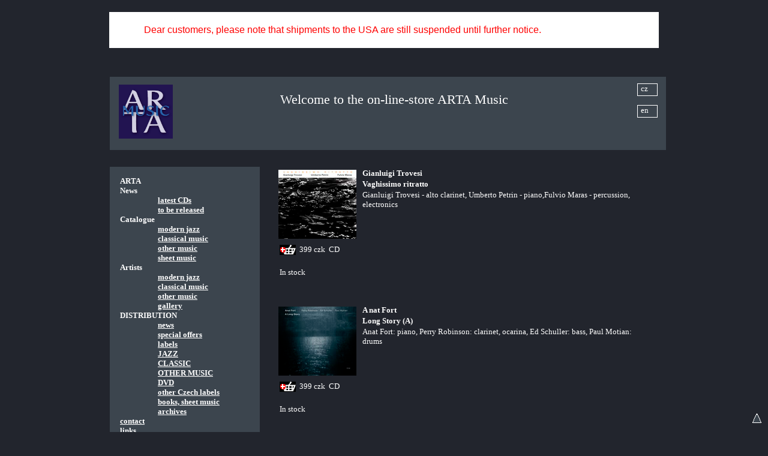

--- FILE ---
content_type: text/html
request_url: https://www.arta.cz/?site=en&p=search&k=&id=&search_w=Tribute%20to%20Karel%20Vel&search_m=all&sl=64
body_size: 5669
content:
<!DOCTYPE html>
<html xmlns="http://www.w3.org/1999/xhtml" xml:lang="cs" lang="cs">
<!--item_list_en.tpl--> 
  <head>
    <meta name="generator" content="HTML Tidy for Windows (vers 14 February 2006), see www.w3.org" />
    <link media="screen,print" href="arta/templates/default/css/style.css" type="text/css" rel="StyleSheet" />
    <link media="screen,print" href="arta/templates/default/css/basket.css" type="text/css" rel="StyleSheet" />
    <link media="screen,print" href="arta/templates/default/css/fg.css" type="text/css" rel="StyleSheet" />
    <link media="screen,print" href="arta/templates/default/js/jqModal/jqModal.css" type="text/css" rel="StyleSheet" />    
    <meta http-equiv="Content-Type" content="text/html; charset=windows-1250" />
    <meta http-equiv="Content-language" content="CS" />
    <title>ARTA - Search</title>
    
	<script type="text/javascript" language="javascript" src="arta/templates/default/js/common.js"></script>	    
	<script type="text/javascript" language="javascript" src="arta/templates/default/js/fat.js"></script>
	<script type="text/javascript" language="javascript" src="arta/templates/default/js/swfobject.js"></script>
	<script type="text/javascript" language="javascript" src="arta/templates/default/js/title.js"></script>
	
	
	<script type="text/javascript" language="javascript" src="arta/templates/default/js/jquery.js"></script>
	<link media="screen,print" href="arta/templates/default/js/jqModal/jqModal.css" type="text/css" rel="StyleSheet" />
	<script type="text/javascript" language="javascript" src="arta/templates/default/js/jqModal/jqModal.js"></script>		
	<script type="text/javascript" language="javascript" src="arta/templates/default/js/jquery/jquery.cookie.js"></script>    	
	
	
    <link type="text/css" media="screen" rel="stylesheet" href="arta/templates/default/js/colorbox/colorbox.css" />
    <script type="text/javascript" src="arta/templates/default/js/colorbox/jquery.colorbox-min.js"></script>	
	

	<!-- soundmanager -->
	<link rel="stylesheet" type="text/css" href="arta/templates/default/js/soundmanager/demo/360-player/360player.css" />
	<!--[if IE]><script type="text/javascript" src="arta/templates/default/js/soundmanager/demo/360-player/script/excanvas.js"></script><![endif]-->
	<script type="text/javascript" src="arta/templates/default/js/soundmanager/demo/360-player/script/berniecode-animator.js"></script>
	<!-- the core stuff -->
	<script type="text/javascript" src="arta/templates/default/js/soundmanager/script/soundmanager2.js"></script>
	<script type="text/javascript" src="arta/templates/default/js/soundmanager/demo/360-player/script/360player.js"></script>
	
	<!--link rel="stylesheet" type="text/css" href="arta/templates/default/js/soundmanager/demo/360-player/flashblock/flashblock.css" /!-->
	
	

	

         
     <style >     
     	a#cz {
		 	display: block; width: 22px; height: 14px; position: relative;  left: 595px;  top: -20px;
		 	border: 1px white solid; padding: 0px 5px 5px 5px; text-decoration: none;
		}
     	a#en {
     		display: block; width: 22px; height: 14px; position: relative;	 left: 595px;  top: -5px;
     		border: 1px white solid; padding: 0px 5px 5px 5px; text-decoration: none;
		}     		     
     </style>		
	
		
    <script src="https://www.google-analytics.com/urchin.js" type="text/javascript">
	</script>
	<script type="text/javascript">
	_uacct = "UA-2336816-4";
	urchinTracker();
	</script>
    
         
 	
	 <script type="text/javascript">
     
    </script>
  </head>
  
                       
  
  
  
  <body leftmargin="0" topmargin="0" marginheight="0" marginwidth="0" class="hlavni_body"   >

  <div id="annonc" style="display: block; width: 100%; ;" >
  	<div style="width: 800px; background-color: #fff;  margin: 20px auto; " >	
	      <p><span style="color:#FF0000"><span style="font-family:univers,sans-serif; font-size:16px">Dear customers, please note that shipments to the USA are still suspended until further notice.</span></span></p>
	</div>  
  </div>  
  
  	  
<div id="main" >
    <table width="100%" border="0" cellspacing="0" cellpadding="0"  class="mainTableItems">
      <tr>
        <td align="center">
        
          <div class="index_en_div_body">
            <table width="100%" border="0" cellspacing="28" cellpadding="0">
              <col width="20%" />
              <col width="80%" />
              
              <tr class="boxBack">
                <td align="left" colspan="2">
                  <table width="100%" border="0" cellspacing="5" cellpadding="0">
                    <col width="30%" />
                    <col width="70%" />
                    <tr>
                      <td align="left">
                        <a href="index.php?site=en"><img class="logo" src="arta/templates/default/img/2018_music3.jpg" width="90" style="margin-top: 8px;" border="0" ></a>
                      </td>
                      <td>
                        <span class="headArta"  class="headArta" style="position: relative;  top: 20px;"  >Welcome to the on-line-store ARTA Music</span>
                        <a href="index.php?site=default&p=search&k=&id=&search_w=Tribute to Karel Vel&search_m=all"  id="cz" >cz</a>                    
						<a href="index.php?site=en&p=search&k=&id=&search_w=Tribute to Karel Vel&search_m=all" id="en"  >en</a>                        
                        
                      </td>
                    </tr>
                  </table>
                </td>
              </tr>
              
              <tr>
                <td align="left" nowrap="nowrap" class="boxBack tdLeft">
                  <div class="menuDiv">
                    <br />
                    <span class="mItem">ARTA</span><br /><span class="mItem">News</span><br /><span class="mItem_u"><a href="index.php?p=just_released&amp;site=en">latest CDs</a></span><br /><span class="mItem_u"><a href="index.php?p=to_be_released&amp;site=en">to be released</a></span><br /><span class="mItem">Catalogue</span><br /><span class="mItem_u"><a href="index.php?p=katalog&amp;site=en&amp;k=arta_jazz">modern jazz</a></span><br /><span class="mItem_u"><a href="index.php?p=katalog&amp;site=en&amp;k=arta_klasika">classical music</a></span><br /><span class="mItem_u"><a href="index.php?p=katalog&amp;site=en&amp;k=arta_jina_hudba">other music</a></span><br /><span class="mItem_u"><a href="index.php?p=sheet_music&amp;site=en">sheet music</a></span><br /><span class="mItem">Artists</span><br /><span class="mItem_u"><a href="index.php?p=artists_modern_jazz&amp;site=en">modern jazz</a></span><br /><span class="mItem_u"><a href="index.php?p=artists_classical_music&amp;site=en">classical music</a></span><br /><span class="mItem_u"><a href="index.php?p=artits_other_music&amp;site=en">other music</a></span><br /><span class="mItem_u"><a href="index.php?p=gallery_new&amp;site=en">gallery</a></span><br /><span class="mItem">DISTRIBUTION </span><br /><span class="mItem_u"><a href="index.php?p=novinky&amp;site=en">news</a></span><br /><span class="mItem_u"><a href="index.php?p=katalog&amp;site=en&amp;k=special offer">special offers</a></span><br /><span class="mItem_u"><a href="index.php?p=labely&amp;site=en">labels</a></span><br /><span class="mItem_u"><a href="index.php?p=katalog&amp;site=en&amp;k=jazz">JAZZ</a></span><br /><span class="mItem_u"><a href="index.php?p=katalog&amp;site=en&amp;k=klasika">CLASSIC</a></span><br /><span class="mItem_u"><a href="index.php?p=katalog&amp;site=en&amp;k=jina_hudba">OTHER MUSIC</a></span><br /><span class="mItem_u"><a href="index.php?p=katalog&amp;site=en&amp;k=dvd">DVD</a></span><br /><span class="mItem_u"><a href="index.php?p=katalog&amp;site=en&amp;k=tuzemska distribuce">other Czech labels</a></span><br /><span class="mItem_u"><a href="index.php?p=katalog&amp;site=en&amp;k=noty_knihy_plakaty">books, sheet music</a></span><br /><span class="mItem_u"><a href="index.php?p=archiv&amp;site=en">archives</a></span><br /><span class="mItem_u_t"><a href="index.php?p=contact&amp;site=en">contact</a></span><br /><span class="mItem_u_t"><a href="index.php?p=links&amp;site=en">links</a></span><br />                    <br>
                    <span class="mItem">Search:</span><br />
                    <script type="text/javascript">
// při prvním zobrazení stránky našeptávač skryjeme
//document.getElementById("naseptavacDiv").style.visibility = "hidden";
var lastSelected;

function GetKeyCode(e) {
  if (e) {
    return e.charCode ? e.charCode : e.keyCode;
  }
  else {
    return window.event.charCode ? window.event.charCode : window.event.keyCode;
  }
} 

function generujNaseptavac(e) {
  var unicode = GetKeyCode(e);
  var str = document.getElementById("inputText").value;
 // alert('gen');
  if (unicode != 38 && unicode != 40 && str != lastSelected) {
    if (str != "") {
      // IE/zbytek světa
      if (window.ActiveXObject) {
      httpRequest = new ActiveXObject("Microsoft.XMLHTTP");
      } else {
        httpRequest = new XMLHttpRequest();
      }
      var url = "https://www.arta.cz/arta/naseptavac.php?str=" + str + "&lang=en"; //encodeURI
      httpRequest.open("GET", url, true);     
      httpRequest.onreadystatechange= function () {processRequest(); } ;
      httpRequest.send(null);     
    }
    else {     
      document.getElementById("naseptavacDiv").style.visibility = "hidden";
    }
  }
}

function posunNaseptavac(e) {
  var unicode = GetKeyCode(e);
  var naseptavac = document.getElementById("naseptavac");
  if (unicode == 40) {
    // šipka dolů
    naseptavac.options.selectedIndex = 
      naseptavac.options.selectedIndex >= 0 && 
      naseptavac.options.selectedIndex < naseptavac.options.length-1 ?
      naseptavac.options.selectedIndex+1 : 0;
    getChangeHandler();
    return;
  }
  else if (unicode == 38) {
    // šipka nahoru			
    naseptavac.options.selectedIndex = 
      naseptavac.options.selectedIndex > 0 ? 
      naseptavac.options.selectedIndex-1 : naseptavac.options.length-1;
    getChangeHandler();
    return;
  }
  else if (unicode == 13) {
    lastSelected = document.getElementById("inputText").value;
    // na enter ve textovém poli nechceme odesílat formulář
    if (window.event)
      e.returnValue = false;
    else
      e.preventDefault();
    document.getElementById("naseptavacDiv").style.visibility = "hidden";
  }
}
 
function processRequest() {
  if (httpRequest.readyState == 4) {
    if(httpRequest.status == 200) {
      var response = httpRequest.responseText;
      if (response == 'EMPTY') {
        document.getElementById("naseptavacDiv").style.visibility = "hidden";
      }
      else {        
        document.getElementById("naseptavacDiv").innerHTML = response;
        document.getElementById("naseptavac").size =
          document.getElementById("naseptavac").options.length;
        document.getElementById("naseptavacDiv").style.visibility = "visible";
      } 
    }
    else {
      alert("Chyba při načítání stránky"
        + httpRequest.status +":"+ httpRequest.statusText);
    }
  }
}

function getChangeHandler() {
  var select = document.getElementById("naseptavac");
  var nazev = select.options[select.selectedIndex].innerHTML;
  document.getElementById("inputText").value = nazev.replace(/\&amp;/g,'&');
}
 
function getResultClickHandler() {
  getChangeHandler();
  lastSelected = document.getElementById("inputText").value;  
  document.getElementById("naseptavacDiv").style.visibility = "hidden";
}
 
</script>


<form action='index.php' method='get'>
	<table style=" margin-top: 3px;margin-left: 15px;" cellpadding="0" cellspacing="0" border="0"  >
	    <tr>					      					
	      <td width="60"  >
		  			<input class="i_basket"  id="inputText" type="text"  name="search_w" size="20" MAXLENGTH="40" value="Tribute to Karel Vel" 
		  						 autocomplete="off"  onKeyUp="generujNaseptavac(event);" onKeyDown="posunNaseptavac(event);" >
							<div id="naseptavacDiv" style="z-index: 10000;" ></div>
		  </td>
	      <td width="5" ></td>
	      <td width="25"  ><input class="bn_basket" type="submit"  value="OK" name="OK" /></td> 
	    </tr>  					
	</table>
	  <input type='hidden' name='p' value='search' />
	  <input type='hidden' name='search_m' value='all' />
	  <input type='hidden' name='site' value='en' />
</form>
                                        
                    <br><table border="0"  style="margin-left: 15px;"  >
		   		 <tr><td><img style="margin-top: 2px;" src="https://www.arta.cz/arta/site/Image/buy6.gif" /></td>
					 <td><span class="mItem" style="margin-left: 5px;" >&nbsp;<a  class="kosik"  href="index.php?p=kosik&site=en" >kosik (0 czk)</a></span></td>
				 </tr>
			   </table><span class="mItem_u" style="margin-left: 30px;" ><a  href="index.php?p=prihlaseni&ret_p=search&site=en" >prihlasit_se_k_uctu</a></span><br /><span class="mItem_u" style="margin-left: 30px;" ><a  href="index.php?p=registrace&ret_p=search&site=en" >nova_registrace</a></span><br /><br /><span class="mItem_u" style="margin-left: 30px;" >(1 EUR <span style="position: relative; top: 4px;" >&tilde;</span> 25 CZK)</span>  
                    <br />
                    <br />
                    <br />
                    <br />
                    <br />
                  </div>
                </td>
                <td class="tdRight">
                  <div class="rightDivMain" style="overflow: hidden;" >
                    <div><table width="100%" border="0" style="margin-left: 0px; " ><tr><td><div style="width: 630px; " >
             <form method="post" action="index.php?p=kosik&site=en&action=add"  >
             <input type="hidden" name="id" value="ECM1983" />             
             <div style="width: 135px; float: left; padding-top: 2px;" >
                <img  class="" alt="Vaghissimo ritratto"  src="https://www.arta.cz/arta/site/Image/shop_products/ECM1983.jpg"  border="0"  />
                <div style="margin-top: 3px;" >				  
				  	
	   			<div  >
	   				<table border="0" class="tab_item_desc" >
					   <tr><td><div style="width:30px; height:30px; position: relative; top: 0px;" ><input type="image" src="https://www.arta.cz/arta/site/Image/buy6.gif" /></div>               </td><td><span class="sl_price" >399 czk </span>&nbsp;CD</td></tr>
					   
					   
					   <tr><td colspan="2" >In stock</td></tr>
					   
					   
					</table>
				</div>				   
				  				
				  	   				  			                                      
                </div>                                 
             </div>
             <div style="width: 490px; float: right;" >                
                <div style="height: 18px;"    class="sl_name"  >Gianluigi Trovesi</div>
                <div style="height: 18px;"    class="sl_name"  >Vaghissimo ritratto</div>
                <div class="sl_small_annotation"  ><div>Gianluigi Trovesi - alto clarinet, Umberto Petrin - piano,Fulvio Maras - percussion, electronics<br />
</div>
<div></div> </div>                                                             
             </div> 
             <div class="resetovac" ></div> 
             </form>
           </div></td></tr></tr><tr style="height: 30px;"  ><td> </td><td> </td></tr><tr><td><div style="width: 630px; " >
             <form method="post" action="index.php?p=kosik&site=en&action=add"  >
             <input type="hidden" name="id" value="ECM1994" />             
             <div style="width: 135px; float: left; padding-top: 2px;" >
                <img  class="" alt="Long Story (A)"  src="https://www.arta.cz/arta/site/Image/shop_products/ECM1994.jpg"  border="0"  />
                <div style="margin-top: 3px;" >				  
				  	
	   			<div  >
	   				<table border="0" class="tab_item_desc" >
					   <tr><td><div style="width:30px; height:30px; position: relative; top: 0px;" ><input type="image" src="https://www.arta.cz/arta/site/Image/buy6.gif" /></div>               </td><td><span class="sl_price" >399 czk </span>&nbsp;CD</td></tr>
					   
					   
					   <tr><td colspan="2" >In stock</td></tr>
					   
					   
					</table>
				</div>				   
				  				
				  	   				  			                                      
                </div>                                 
             </div>
             <div style="width: 490px; float: right;" >                
                <div style="height: 18px;"    class="sl_name"  >A nat Fort</div>
                <div style="height: 18px;"    class="sl_name"  >Long Story (A)</div>
                <div class="sl_small_annotation"  ><div>Anat Fort: piano, Perry Robinson: clarinet, ocarina, Ed Schuller: bass, Paul Motian:
<div></div>
<div>drums&nbsp;</div>
</div> </div>                                                             
             </div> 
             <div class="resetovac" ></div> 
             </form>
           </div></td></tr></tr><tr style="height: 30px;"  ><td> </td><td> </td></tr><tr><td><div style="width: 630px; " >
             <form method="post" action="index.php?p=kosik&site=en&action=add"  >
             <input type="hidden" name="id" value="ECM1933_34" />             
             <div style="width: 135px; float: left; padding-top: 2px;" >
                <img  class="" alt="Raccolto"  src="https://www.arta.cz/arta/site/Image/shop_products/ECM1933_34.jpg"  border="0"  />
                <div style="margin-top: 3px;" >				  
				  	
	   			<div  >
	   				<table border="0" class="tab_item_desc" >
					   <tr><td><div style="width:30px; height:30px; position: relative; top: 0px;" ><input type="image" src="https://www.arta.cz/arta/site/Image/buy6.gif" /></div>               </td><td><span class="sl_price" >649 czk </span>&nbsp;2CD</td></tr>
					   
					   
					   <tr><td colspan="2" >In stock</td></tr>
					   
					   
					</table>
				</div>				   
				  				
				  	   				  			                                      
                </div>                                 
             </div>
             <div style="width: 490px; float: right;" >                
                <div style="height: 18px;"    class="sl_name"  >Stefano Battaglia</div>
                <div style="height: 18px;"    class="sl_name"  >Raccolto</div>
                <div class="sl_small_annotation"  ><div>Stefano Battaglia: piano; Dominique Pifar&eacute;ly: violin; Giovanni Maier: bass; Michele Rabbia: drums
<div>&nbsp;</div>
</div> </div>                                                             
             </div> 
             <div class="resetovac" ></div> 
             </form>
           </div></td></tr></tr><tr style="height: 30px;"  ><td> </td><td> </td></tr><tr><td><div style="width: 630px; " >
             <form method="post" action="index.php?p=kosik&site=en&action=add"  >
             <input type="hidden" name="id" value="ECM1939" />             
             <div style="width: 135px; float: left; padding-top: 2px;" >
                <img  class="" alt="Stoa"  src="https://www.arta.cz/arta/site/Image/shop_products/ECM1939.jpg"  border="0"  />
                <div style="margin-top: 3px;" >				  
				  	
	   			<div  >
	   				<table border="0" class="tab_item_desc" >
					   <tr><td><div style="width:30px; height:30px; position: relative; top: 0px;" ><input type="image" src="https://www.arta.cz/arta/site/Image/buy6.gif" /></div>               </td><td><span class="sl_price" >399 czk </span>&nbsp;CD</td></tr>
					   
					   
					   <tr><td colspan="2" >In stock</td></tr>
					   
					   
					</table>
				</div>				   
				  				
				  	   				  			                                      
                </div>                                 
             </div>
             <div style="width: 490px; float: right;" >                
                <div style="height: 18px;"    class="sl_name"  >Nik Bärtsch´s Ronin</div>
                <div style="height: 18px;"    class="sl_name"  >Stoa</div>
                <div class="sl_small_annotation"  ><div>Nik B&auml;rtsch: piano, Sha: contrabass and bass clarinets, Bj&ouml;rn Meyer: bass, Kaspar Rast: drums, Andi Pupato: percussion</div> </div>                                                             
             </div> 
             <div class="resetovac" ></div> 
             </form>
           </div></td></tr></tr><tr style="height: 30px;"  ><td> </td><td> </td></tr><tr><td><div style="width: 630px; " >
             <form method="post" action="index.php?p=kosik&site=en&action=add"  >
             <input type="hidden" name="id" value="ECM1834" />             
             <div style="width: 135px; float: left; padding-top: 2px;" >
                <img  class="" alt="Changing Places"  src="https://www.arta.cz/arta/site/Image/shop_products/ECM1834.jpg"  border="0"  />
                <div style="margin-top: 3px;" >				  
				  	
	   			<div  >
	   				<table border="0" class="tab_item_desc" >
					   <tr><td><div style="width:30px; height:30px; position: relative; top: 0px;" ><input type="image" src="https://www.arta.cz/arta/site/Image/buy6.gif" /></div>               </td><td><span class="sl_price" >399 czk </span>&nbsp;CD</td></tr>
					   
					   
					   <tr><td colspan="2" >In stock</td></tr>
					   <tr  ><td colspan="2" >044001639722</td></tr>
					   
					</table>
				</div>				   
				  				
				  	   				  			                                      
                </div>                                 
             </div>
             <div style="width: 490px; float: right;" >                
                <div style="height: 18px;"    class="sl_name"  >Tord Gustavsen Trio</div>
                <div style="height: 18px;"    class="sl_name"  >Changing Places</div>
                <div class="sl_small_annotation"  ><div>Tord Gustavsen: piano; Harald Johnsen: bass; Jarle Vespestad:&nbsp;drums
<div></div>
<div>&nbsp;</div>
</div> </div>                                                             
             </div> 
             <div class="resetovac" ></div> 
             </form>
           </div></td></tr></tr><tr style="height: 30px;"  ><td> </td><td> </td></tr><tr><td><div style="width: 630px; " >
             <form method="post" action="index.php?p=kosik&site=en&action=add"  >
             <input type="hidden" name="id" value="ECM1892" />             
             <div style="width: 135px; float: left; padding-top: 2px;" >
                <img  class="" alt="Ground (The)"  src="https://www.arta.cz/arta/site/Image/shop_products/ECM1892.jpg"  border="0"  />
                <div style="margin-top: 3px;" >				  
				  	
	   			<div  >
	   				<table border="0" class="tab_item_desc" >
					   <tr><td><div style="width:30px; height:30px; position: relative; top: 0px;" ><input type="image" src="https://www.arta.cz/arta/site/Image/buy6.gif" /></div>               </td><td><span class="sl_price" >399 czk </span>&nbsp;CD</td></tr>
					   
					   
					   <tr><td colspan="2" >In stock</td></tr>
					   
					   
					</table>
				</div>				   
				  				
				  	   				  			                                      
                </div>                                 
             </div>
             <div style="width: 490px; float: right;" >                
                <div style="height: 18px;"    class="sl_name"  >Tord Gustavsen Trio</div>
                <div style="height: 18px;"    class="sl_name"  >Ground (The)</div>
                <div class="sl_small_annotation"  ><div>Tord Gustavsen: piano, Harald Johnsen: bass, Jarle Vespestad: drums</div> </div>                                                             
             </div> 
             <div class="resetovac" ></div> 
             </form>
           </div></td></tr></tr><tr style="height: 30px;"  ><td> </td><td> </td></tr><tr><td><div style="width: 630px; " >
             <form method="post" action="index.php?p=kosik&site=en&action=add"  >
             <input type="hidden" name="id" value="ECM1886" />             
             <div style="width: 135px; float: left; padding-top: 2px;" >
                <img  class="" alt="Diverted Travels"  src="https://www.arta.cz/arta/site/Image/shop_products/ECM1886.jpg"  border="0"  />
                <div style="margin-top: 3px;" >				  
				  	
	   			<div  >
	   				<table border="0" class="tab_item_desc" >
					   <tr><td><div style="width:30px; height:30px; position: relative; top: 0px;" ><input type="image" src="https://www.arta.cz/arta/site/Image/buy6.gif" /></div>               </td><td><span class="sl_price" >399 czk </span>&nbsp;CD</td></tr>
					   
					   
					   <tr><td colspan="2" >In stock</td></tr>
					   
					   
					</table>
				</div>				   
				  				
				  	   				  			                                      
                </div>                                 
             </div>
             <div style="width: 490px; float: right;" >                
                <div style="height: 18px;"    class="sl_name"  >Jon Balke & Magnetic North Orchestra</div>
                <div style="height: 18px;"    class="sl_name"  >Diverted Travels</div>
                <div class="sl_small_annotation"  ><div>Per J&oslash;rgensen trumpet, vocals, Fredrik Lundin bass flute, saxophones, Jon Balke piano and keyboards, Bjarte Eike violin, Peter Spissky violin, Thomas Pitt bass violin, Helge Andreas Norbakken percussion, Ingar Zach percussion</div> </div>                                                             
             </div> 
             <div class="resetovac" ></div> 
             </form>
           </div></td></tr></tr><tr style="height: 30px;"  ><td> </td><td> </td></tr><tr><td><div style="width: 630px; " >
             <form method="post" action="index.php?p=kosik&site=en&action=add"  >
             <input type="hidden" name="id" value="ACT9705" />             
             <div style="width: 135px; float: left; padding-top: 2px;" >
                <img  class="" alt="My Swedish Heart"  src="https://www.arta.cz/arta/site/Image/shop_products/ACT9705.jpg"  border="0"  />
                <div style="margin-top: 3px;" >				  
				  	
	   			<div  >
	   				<table border="0" class="tab_item_desc" >
					   <tr><td><div style="width:30px; height:30px; position: relative; top: 0px;" ><input type="image" src="https://www.arta.cz/arta/site/Image/buy6.gif" /></div>               </td><td><span class="sl_price" >399 czk </span>&nbsp;CD</td></tr>
					   
					   
					   <tr><td colspan="2" >In stock</td></tr>
					   <tr  ><td colspan="2" >614427970527</td></tr>
					   
					</table>
				</div>				   
				  				
				  	   				  			                                      
                </div>                                 
             </div>
             <div style="width: 490px; float: right;" >                
                <div style="height: 18px;"    class="sl_name"  >Viktoria Tolstoy</div>
                <div style="height: 18px;"    class="sl_name"  >My Swedish Heart</div>
                <div class="sl_small_annotation"  ><div>Viktoria Tolstoy &ndash; vocals,Jacob Karlzon - grand piano, Lars Danielsson - accoustic bass, cello, Peter Danemo &ndash; drums, percussion , Ulf Wakenius - accoustic guitar, Nils Landgren - trombone, Ale M&ouml;ller &ndash; mandola, flute, Christian Spering - accoustic bass, Wolfgang Haffner &ndash; drums, Bohusl&auml;n Bigband</div> </div>                                                             
             </div> 
             <div class="resetovac" ></div> 
             </form>
           </div></td></tr></tr><tr style="height: 30px;"  ><td> </td><td> </td></tr></table ><table border="0" class="search_table" width="100%">
                     <col width="25%"><col width="2%"><col width="10%">
                        <col width="30%">
                     <col width="10%"><col width="2%"><col width="25%">
                     <tr><td align="right" ><b><a href="?site=en&amp;p=search&amp;k=&amp;id=&amp;search_w=Tribute%20to%20Karel%20Vel&amp;search_m=all&amp;sl=56">&lt;&nbsp;predchozi</a></b></td><td></td><td></td>
                 <td align="center" ><table border="0" class="search_table" width="100%" ><col width="0%"><col width="10%"><col width="10%"><col width="10%"><col width="10%"><col width="10%"><col width="10%"><col width="10%"><col width="10%"><col width="10%"><col width="10%"><col width="10%"><col width="10%"><col width="10%"><col width="10%"><col width="10%"><col width="10%"><col width="10%"><col width="10%"><col width="10%"><col width="10%"><col width="10%"><col width="10%"><col width="10%"><col width="10%"><col width="10%"><col width="10%"><col width="10%"><col width="10%"><col width="10%"><col width="10%"><col width="10%"><col width="10%"><col width="10%"><col width="10%"><col width="10%"><col width="10%"><col width="10%"><col width="10%"><col width="10%"><col width="10%"><col width="10%"><col width="10%"><col width="10%"><col width="10%"><col width="10%"><col width="10%"><col width="10%"><col width="10%"><col width="10%"><col width="10%"><col width="10%"><col width="10%"><col width="10%"><col width="10%"><col width="10%"><col width="10%"><col width="10%"><col width="10%"><col width="10%"><col width="10%"><col width="10%"><col width="10%"><col width="10%"><col width="10%"><col width="10%"><col width="10%"><col width="10%"><col width="10%"><col width="10%"><col width="10%"><col width="10%"><col width="10%"><col width="10%"><col width="10%"><col width="10%"><col width="10%"><col width="10%"><col width="10%"><col width="10%"><col width="10%"><col width="10%"><col width="10%"><col width="10%"><col width="10%"><col width="10%"><col width="10%"><col width="10%"><col width="10%"><col width="10%"><col width="10%"><col width="10%"><col width="10%"><col width="10%"><col width="10%"><col width="10%"><col width="10%"><col width="10%"><col width="10%"><col width="10%"><col width="10%"><col width="10%"><col width="10%"><col width="10%"><col width="10%"><col width="10%"><col width="10%"><col width="10%"><col width="10%"><col width="10%"><col width="10%"><col width="10%"><col width="10%"><col width="10%"><col width="10%"><col width="10%"><col width="10%"><col width="10%"><col width="10%"><col width="10%"><col width="10%"><col width="10%"><col width="10%"><col width="10%"><col width="10%"><col width="10%"><col width="0%"><tr><td></td><td align="center" ><a href="?site=en&amp;p=search&amp;k=&amp;id=&amp;search_w=Tribute%20to%20Karel%20Vel&amp;search_m=all&amp;sl=0">1</a></td>
                            <td align="center" ><a href="?site=en&amp;p=search&amp;k=&amp;id=&amp;search_w=Tribute%20to%20Karel%20Vel&amp;search_m=all&amp;sl=8">2</a></td>
                            <td align="center" ><a href="?site=en&amp;p=search&amp;k=&amp;id=&amp;search_w=Tribute%20to%20Karel%20Vel&amp;search_m=all&amp;sl=16">3</a></td>
                            <td align="center" ><a href="?site=en&amp;p=search&amp;k=&amp;id=&amp;search_w=Tribute%20to%20Karel%20Vel&amp;search_m=all&amp;sl=24">4</a></td>
                            <td align="center" ><a href="?site=en&amp;p=search&amp;k=&amp;id=&amp;search_w=Tribute%20to%20Karel%20Vel&amp;search_m=all&amp;sl=32">5</a></td>
                            <td align="center" ><a href="?site=en&amp;p=search&amp;k=&amp;id=&amp;search_w=Tribute%20to%20Karel%20Vel&amp;search_m=all&amp;sl=40">6</a></td>
                            <td align="center" ><a href="?site=en&amp;p=search&amp;k=&amp;id=&amp;search_w=Tribute%20to%20Karel%20Vel&amp;search_m=all&amp;sl=48">7</a></td>
                            <td align="center" ><a href="?site=en&amp;p=search&amp;k=&amp;id=&amp;search_w=Tribute%20to%20Karel%20Vel&amp;search_m=all&amp;sl=56">8</a></td>
                            <td align="center" >9</td><td align="center" ><a href="?site=en&amp;p=search&amp;k=&amp;id=&amp;search_w=Tribute%20to%20Karel%20Vel&amp;search_m=all&amp;sl=72">10</a></td>
                            <td></td></tr></table></td><td align="left" ><a href="?site=en&amp;p=search&amp;k=&amp;id=&amp;search_w=Tribute%20to%20Karel%20Vel&amp;search_m=all&amp;sl=80">11..125</a></td>
              <td></td><td align="left" ><b><a href="?site=en&amp;p=search&amp;k=&amp;id=&amp;search_w=Tribute%20to%20Karel%20Vel&amp;search_m=all&amp;sl=72">nasledujici&nbsp;&gt;</a></b></td></table></div>
                  </div>
                </td>
              </tr>
              <tr>
                <td align="left" >
                   <span style="position: relative; top: -58px; left: 17px;" class="mItem_l" >© Studio Svengali, January 2026</span><br />
                   <span style="position: relative; top: -30px; left: 17px;" ><a class="rhaken" href="https://www.rhaken.net" target="_blank" >coded by rhaken.net</a></span></td>
                <td   ></td>
              </tr>
            </table>
          </div>
          
        </td>
      </tr>
    </table>
    
        <span style="position: fixed;    right: 10px;bottom: 10px;" id="logo">
		<a href="javascript:window.scrollTo(0,0)"><img width="17" height="17" border="0" src="arta/site/Image/retourhaut.gif"></a>
	</span>
    
    </div>
  </body>
</html>

--- FILE ---
content_type: text/javascript
request_url: https://www.arta.cz/arta/templates/default/js/title.js
body_size: 842
content:





document.onmousemove = getMouseXY;

xMousePos = 0; // Horizontal position of the mouse on the screen
yMousePos = 0; // Vertical position of the mouse on the screen


function getMouseXY(e){
posx=0;posy=0;
var ev=(!e)?window.event:e;//IE:Moz
if (ev.pageX){//Moz
      xMousePos = e.pageX;
      yMousePos = e.pageY;
      algor = '[e.pageX]';
      if (e.clientX || e.clientY) algor += ' [e.clientX] '
}
else if(ev.clientX){//IE
	//compliant mode vs. quirk mode
	var sLeft=document.documentElement?document.documentElement.scrollLeft:document.body.scrollLeft;
	var sTop=document.documentElement?document.documentElement.scrollTop:document.body.scrollTop;
	xMousePos=ev.clientX+sLeft;
	yMousePos=ev.clientY+sTop;
}
else
{return false}//old browsers

}


//*******************************************************//


var focusedtxt = ''; // nad cim je kurzor
var showedtxt = '';  // co je zobrazeno
var disable;

function showTitle(txt)  { // najeti tlacitka             

   if (focusedtxt!=txt) {   	    	 
   	 if (showedtxt!='') {   
		disable=false;	    	 
   	 	doHide(showedtxt); 
	 }	
     focusedtxt =  txt;     
     //setTimeout('doShow(\''+txt+'\')', 300);
     doShow(txt);
   }
}

function doShow(txt) {
      
   if (focusedtxt!="") {   
     //alert('doShow: '+focusedtxt);     
     obj = document.getElementById(txt);          
     //obj.innerHTML = '<img src="'+foto[txt]+'" title="'+txt+'" />';
        	
     obj.style.left = (xMousePos+20)+'px';	   
     obj.style.top =  (yMousePos-10)+'px';     
     obj.style.display = '';   
     showedtxt =  txt; 
   }
}


function hideTitle(txt) {  // opusteni tlacitka
	focusedtxt='';    	
    setTimeout('doHide(\''+txt+'\')', 200);
	doHide(txt); 
            
}  

function Hide2( ) {  // volano po opusteni divu  
  disable=false;    
  setTimeout('doHide(\'\')', 200);
  focusedtxt = '';              
}

function doHide(txt) {
   if (!disable) {    
   	 //alert('doHide'+showedtxt+' '+focusedtxt);             
     if (showedtxt!=focusedtxt) {  // je zobrazeno neco jinehi nez chceme      
      obj = document.getElementById(txt);  
      if (obj) {
       obj.style.display = 'none';    
       showedtxt = '';
       }             
     }      
   }
   disable=false;
}
  
function disableHide() { // najeti na div
  disable=true;
}  
  